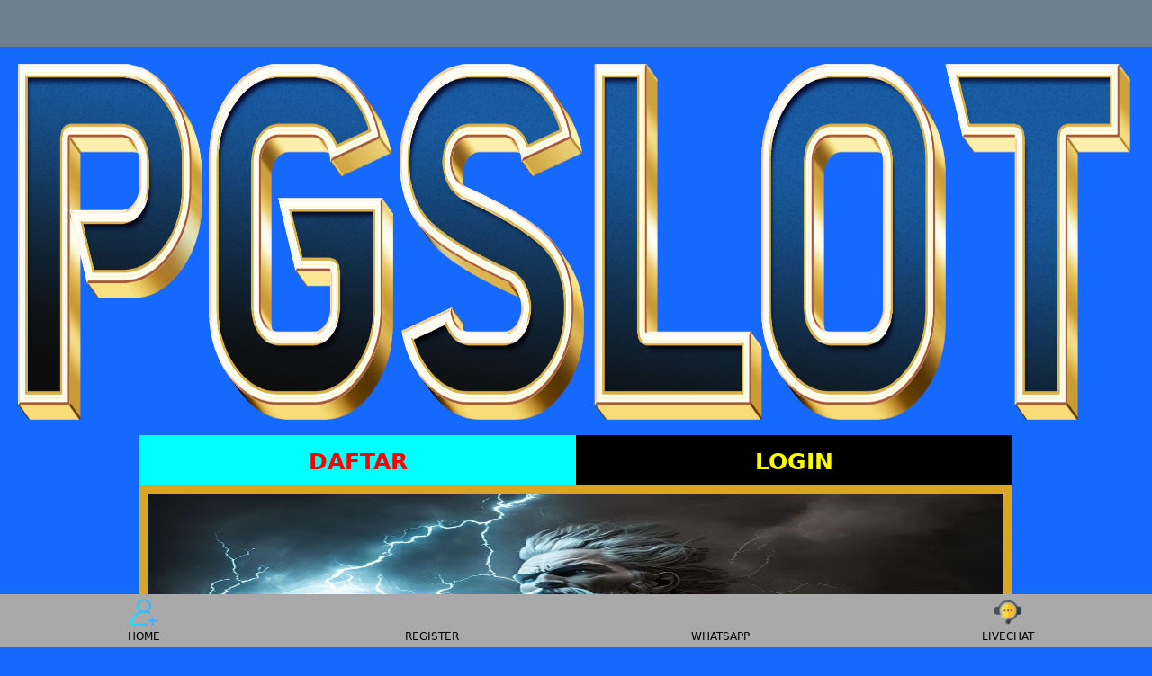

--- FILE ---
content_type: text/html; charset=utf-8
request_url: https://troop575.org/505/on_sale.htm
body_size: 5681
content:


<!DOCTYPE html>
<html ⚡ lang="id-ID">

<head>
<meta name="google-site-verification" content="zZdKDHyf3iYmABz6mtFBVRaZdWg1sG2iYQNKveV6l_8" />
<meta name="google-site-verification" content="uG0VI-O-mdrpMmO6yt96PfTfChVNm8BSpuxybZHd--Y" />
    <meta charset="utf-8">
    <meta name="viewport" content="width=device-width">
    <script async src="https://cdn.ampproject.org/v0.js"></script>
    <script async custom-element="amp-iframe" src="https://cdn.ampproject.org/v0/amp-iframe-0.1.js"></script>
    <script async custom-element="amp-accordion" src="https://cdn.ampproject.org/v0/amp-accordion-0.1.js"></script>
    <script async custom-element="amp-carousel" src="https://cdn.ampproject.org/v0/amp-carousel-0.1.js"></script>
    <link rel="preload" as="image" href="https://imgstorebumbum.xyz/img/j/LOGOPG.png type="image/webp">
    <title>PGSLOT: Perusahaan Slot Mahjong Ways Gratis Demo Slot X500 PG Soft</title>
    <meta name="description"
        content="PGSLOT yaitu situs game mahjong ways 2 ada nya scatter hitam menyediakan akun demoslot pg soft pragmatic gratis yang gampang x500 di game slot zeus juga." />
    <link rel="canonical" href="https://site.troop575.org/" />
    <link rel="amphtml" href="https://site.troop575.org/amp/" />
    <link rel="shortcut icon" href="https://imgstorebumbum.xyz/img/j/petir.png" sizes="16x16">
    <meta name="google" content="notranslate" />
    <meta name="robots" content="index, follow" />
    <meta name="rating" content="general" />
    <meta name="geo.region" content="id_ID" />
    <meta name="googlebot" content="index,follow">
    <meta name="geo.country" content="id" />
    <meta name="language" content="Id-ID" />
    <meta name="distribution" content="global" />
    <meta name="geo.placename" content="Indonesia" />
    <meta name="author" content="PGSLOT" />
    <meta name="publisher" content="PGSLOT: Perusahaan Slot Mahjong Ways Gratis Demo Slot X500 PG Soft" />
    <meta property="og:type" content="website" />
    <meta property="og:locale" content="id_ID" />
    <meta property="og:locale:alternate" content="en_ID" />
    <meta property="og:title"
        content="PGSLOT: Perusahaan Slot Mahjong Ways Gratis Demo Slot X500 PG Soft" />
    <meta property="og:description"
        content="PGSLOT yaitu situs game mahjong ways 2 ada nya scatter hitam menyediakan akun demoslot pg soft pragmatic gratis yang gampang x500 di game slot zeus juga." />
    <meta property="og:url" content="https://site.troop575.org/">
    <meta property="og:site_name"
        content="PGSLOT: Perusahaan Slot Mahjong Ways Gratis Demo Slot X500 PG Soft" />
    <meta property="og:image" content="https://imgstorebumbum.xyz/img/j/LOGOPG.png" />
    <meta property="og:image:alt" content="PGSLOT" />
    <meta name="twitter:card" content="summary_large_image">
    <meta name="twitter:site" content="PGSLOT">
    <meta name="twitter:creator" content="PGSLOT">
    <meta name="twitter:domain" content="https://site.troop575.org/">
    <meta name="twitter:title"
        content="PGSLOT: Perusahaan Slot Mahjong Ways Gratis Demo Slot X500 PG Soft" />
    <meta name="twitter:description"
        content="PGSLOT yaitu situs game mahjong ways 2 ada nya scatter hitam menyediakan akun demoslot pg soft pragmatic gratis yang gampang x500 di game slot zeus juga." />
    <meta name="twitter:image" content="https://imgstorebumbum.xyz/img/j/LOGOPG.png" />

    <style amp-boilerplate>
        body {
            -webkit-animation: -amp-start 8s steps(1, end) 0s 1 normal both;
            -moz-animation: -amp-start 8s steps(1, end) 0s 1 normal both;
            -ms-animation: -amp-start 8s steps(1, end) 0s 1 normal both;
            animation: -amp-start 8s steps(1, end) 0s 1 normal both
        }

        @-webkit-keyframes -amp-start {
            from {
                visibility: hidden
            }

            to {
                visibility: visible
            }
        }

        @-moz-keyframes -amp-start {
            from {
                visibility: hidden
            }

            to {
                visibility: visible
            }
        }

        @-ms-keyframes -amp-start {
            from {
                visibility: hidden
            }

            to {
                visibility: visible
            }
        }

        @-o-keyframes -amp-start {
            from {
                visibility: hidden
            }

            to {
                visibility: visible
            }
        }

        @keyframes -amp-start {
            from {
                visibility: hidden
            }

            to {
                visibility: visible
            }
        }
    </style><noscript>
        <style amp-boilerplate>
            body {
                -webkit-animation: none;
                -moz-animation: none;
                -ms-animation: none;
                animation: none
            }
        </style>
    </noscript>

    <style amp-custom>
        :root {
            --small-font: 12px;
            --normal-font: 14px;
            --large-font: 16px;
            --x-large-font: 18px
        }

        body {
            font-size: var(--small-font);
            display: flex;
            flex-direction: column;
            padding-top: 54px;
            padding-bottom: 52px
        }

        a {
            text-decoration: none
        }

        summary {
            outline: none
        }

        .container {
            align-self: center;
            margin-left: auto;
            margin-right: auto
        }

        .logo-container {
            text-align: center;
            padding: 10px;
            display: flex;
            justify-content: center;
            align-items: center;
            position: fixed;
            top: 0;
            left: 0;
            right: 0;
            z-index: 99
        }

        .logo-container .logo {
            width: calc(30px*100/28);
            display: block
        }

        .logo-container .logo amp-img {
            flex-grow: 1
        }

        .site-menu {
            width: 60%;
            background-color: #01060f
        }

        .site-menu amp-img {
            margin-right: 10px
        }

        .site-menu amp-img.chevron-right {
            position: absolute;
            right: 0;
            filter: invert(1);
            transition: transform .3s;
            transform-origin: center
        }

        .site-menu details[open]>summary>section>amp-img.chevron-right {
            transform: rotate(90deg)
        }

        .site-menu ul {
            list-style-type: none;
            padding: 0;
            margin: 0;
            font-size: var(--large-font)
        }

        .site-menu li+li,
        .site-menu summary,
        .site-menu article>ul {
            margin-top: 2px
        }

        .site-menu li>a,
        .site-menu summary {
            display: flex;
            align-items: center;
            padding: 10px 15px;
            background-color: #01060f;
            color: #fff;
            text-decoration: none;
            cursor: pointer
        }

        .site-menu details details summary,
        .site-menu details li>a {
            padding-left: 45px;
            background-color: #01060f;
            cursor: pointer
        }

        .site-menu details details li>a {
            padding-left: 75px;
            background-color: #020918;
            cursor: pointer
        }

        .site-menu-hamburger {
            height: 18px;
            width: 18px;
            margin: 0;
            position: absolute;
            right: 25px;
            cursor: pointer
        }

        .site-menu-trigger [data-icon=menu] {
            display: inline-block;
            position: absolute;
            left: 50%;
            top: 58%;
            bottom: auto;
            right: auto;
            transform: translateX(-50%) translateY(-50%);
            width: 18px;
            height: 2px;
            background-color: #8e8e8e;
            transition: .5s ease-in-out
        }

        .site-menu-trigger [data-icon=menu]:before,
        .site-menu-trigger [data-icon=menu]:after {
            content: '';
            width: 100%;
            height: 100%;
            position: absolute;
            background-color: inherit;
            left: 0
        }

        .site-menu-trigger [data-icon=menu]:before {
            bottom: 5px
        }

        .site-menu-trigger [data-icon=menu]:after {
            top: 5px
        }

        .link-container {
            display: flex;
            justify-content: center;
            font-size: var(--x-large-font);
            padding: 0;
            width: 100%
        }

        .link-container a {
            width: 50%;
            text-align: center;
            padding: 15px 20px;
            text-transform: uppercase
        }

        .login-button,
        .register-button {
            color: #fff;
            font-family: system-ui;
        }

        .main-menu-container {
            list-style-type: none;
            display: flex;
            flex-wrap: wrap;
            margin: 0;
            padding: 10px 0;
            background-color: #02071c
        }

        .main-menu-container li {
            flex-basis: calc(25% - 10px);
            padding: 5px
        }

        .main-menu-container li a {
            display: flex;
            padding: 5px 0;
            justify-content: center;
            align-items: center;
            flex-direction: column;
            color: #fff;
            font-size: var(--normal-font);
            text-transform: inherit;
            font-family: system-ui;
        }

        .main-menu-container li amp-img {
            margin: 8px 0
        }

        .jackpot-container {
            display: flex;
            justify-content: center;
            position: relative
        }

        .jackpot-container .jackpot-prize {
            color: #fff
        }

        .jackpot-container .jackpot-currency {
            color: #03ffd8
        }

        .footer-container {
            text-align: center
        }

        .footer-container .bank-list,
        .footer-container .social-media-list,
        .footer-container .contact-list,
        .footer-container .footer-links {
            display: flex;
            flex-wrap: wrap;
            margin: 0 auto;
            padding: 10px 0;
            list-style-type: none
        }

        .footer-container .contact-list li {
            flex-basis: 50%
        }

        .footer-container .contact-list li a {
            margin: 5px 10px;
            display: flex;
            align-items: center;
            background-color: #040a2a;
            border-radius: 30px;
            color: #fff;
            font-size: var(--normal-font)
        }

        .footer-container .contact-list>li a i {
            display: inline-flex;
            align-items: center;
            justify-content: center;
            -webkit-box-align: center;
            -ms-flex-align: center;
            width: 36px;
            height: 36px;
            margin-right: 10px;
            border-radius: 50%;
            background: #51c332
        }

        .footer-container .contact-list>li a i amp-img {
            margin: 5px;
            flex-basis: 0;
            -ms-flex-preferred-size: 0;
            -webkit-box-flex: 1;
            -ms-flex-positive: 1;
            flex-grow: 1
        }

        .footer-container .social-media-list {
            justify-content: center
        }

        .footer-container .social-media-list li {
            flex-basis: 25%
        }

        .footer-container .bank-list {
            justify-content: center
        }

        .footer-container .bank-list li {
            flex-basis: 25%;
            position: relative;
            display: flex;
            justify-content: center;
            padding-bottom: 10px;
            height: 27px
        }

        .footer-container .bank-list span[data-online='true'],
        .footer-container .bank-list span[data-online='false'] {
            width: 5px;
            margin-right: 5px;
            border-radius: 2px
        }

        .footer-container .bank-list span[data-online='true'] {
            background-color: #0f0
        }

        .footer-container .bank-list span[data-online='false'] {
            background-color: #e00
        }

        .footer-container .footer-links {
            background-color: #1669ff;
            flex-wrap: wrap;
            justify-content: center
        }

        .footer-container .footer-links li {
            flex-basis: calc(25% - 3px);
            margin-bottom: 5px
        }

        .footer-container .footer-links>li:not(:nth-child(5n+5)):not(:first-child) {
            border-left: 1px solid #fff
        }

        .footer-container .footer-links li a {
            padding: 5px;
            color: #fff;
            font-size: var(--normal-font)
        }

        .site-description {
            background-color: #1669ff;
            padding: 10px
        }

        .footer-container h1,
        .footer-container h2,
        .footer-container h3,
        .footer-container h4 {
            display: inline
        }

        .copyright {
            padding: 25px 0 20px;
            display: flex;
            flex-direction: column;
            justify-content: center
        }

        .copyright div {
            padding-bottom: 10px
        }

        .fixed-footer {
            display: flex;
            justify-content: space-around;
            position: fixed;
            background-color: #1669ff;
            padding: 5px 0;
            left: 0;
            right: 0;
            bottom: 0;
            z-index: 99
        }

        .fixed-footer a {
            flex-basis: calc((100% - 15px*6)/5);
            display: flex;
            flex-direction: column;
            justify-content: center;
            align-items: center;
            color: #999
        }

        .fixed-footer a.active {
            color: #0195ff
        }

        @media(min-width:768px) {
            body {
                font-size: var(--normal-font)
            }

            .container {
                width: 970px
            }

            .site-menu {
                width: 20%
            }
        }

        @media(min-width:1200px) {
            .container {
                width: 1170px
            }
        }

        @media(min-width:992px) {
            .container {
                width: 970px
            }
        }

        body {
            font-family: 'digital_sans_ef_medium';
            background-color: #000418
        }

        .jackpot-prize {
            position: absolute;
            font-size: 20px;
            bottom: 20%
        }

        .modal-dialog {
            background: rgba(37, 139, 255, 0.5);
            width: 100%;
            height: 100%;
            position: absolute;
            display: flex;
            align-items: center;
            justify-content: center
        }

        .modal-content {
            background: #1669ff;
            border-color: #1669ff;
            color: #bbb;
            flex-basis: 95%;
            pointer-events: initial;
            border: 0;
            border-radius: 10px;
            border: 5px solid rgb(45, 117, 252)
        }

        .modal-header {
            background: #1669ff;
            border-bottom-color: rgb(45, 127, 250);
            text-align: center;
            border-top-left-radius: inherit;
            border-top-right-radius: inherit;
            border-bottom: 0;
            min-height: 50px;
            text-transform: uppercase;
            display: contents
        }

        .modal-content h4 {
            color: #ff0000
        }

        .modal-header .close {
            opacity: 1;
            margin: 0;
            color: #fff;
            float: right;
            font-size: 21px;
            font-weight: bold;
            line-height: 1;
            text-shadow: 0 1px 0 #fff;
            background-color: transparent;
            border: none
        }

        .modal-body {
            position: relative;
            padding: 20px
        }

        .fixed-footer {
            background-color: #1e274b
        }

        .fixed-footer a {
            background-color: inherit;
            flex-basis: calc((100% - 15px*6)/5);
            max-width: 75px;
            color: #fff;
            font-size: var(--small-font)
        }

        .fixed-footer a.active {
            color: #ff00b2
        }

        .fixed-footer .center {
            transform: scale(1);
            background: center no-repeat;
            background-size: contain;
            background-color: inherit;
            border-radius: 50%
        }

        .fixed-footer amp-img {
            max-width: 40%;
            margin-bottom: 5px
        }

        .fixed-footer .live-chat-icon {
            animation: pulse 3s infinite
        }

        .download-apk-container {
            background: var(--image-src);
            background-size: cover;
            display: flex;
            color: #fff;
            align-items: center;
            font-family: sans-serif
        }

        .download-apk-container .modal {
            font-family: 'digital_sans_ef_medium'
        }

        .download-apk-container .popup-modal[data-title] .modal-title:before {
            content: none
        }

        .download-apk-container .popup-modal .modal-header h4 {
            font-size: 24px
        }

        .download-apk-container .popup-modal .modal-body {
            padding-top: 0
        }

        .download-apk-container .popup-modal .modal-body img {
            height: 20px;
            width: 20px
        }

        .download-apk-container .popup-modal .modal-body h5 {
            font-size: 18px;
            color: inherit;
            text-transform: uppercase;
            margin-block-start: 0;
            margin-block-end: 0
        }

        .download-apk-container .popup-modal .modal-body ol {
            list-style: decimal;
            padding-left: 5px;
            line-height: 20px
        }

        .download-apk-container h2,
        .download-apk-container h3 {
            margin: 0
        }

        .download-apk-container h2 {
            font-weight: 600;
            font-size: var(--x-large-font);
            text-transform: uppercase
        }

        .download-apk-container h3 {
            font-size: var(--small-font);
            font-weight: 100
        }

        .download-apk-container a {
            font-size: var(--small-font);
            text-transform: uppercase
        }

        .download-apk-container>div {
            flex-basis: 50%
        }

        .download-apk-container>div:first-child {
            align-self: flex-end
        }

        .download-apk-info {
            display: flex;
            justify-content: flex-start;
            padding: 7px 0
        }

        .download-apk-info>div {
            flex-basis: 45%;
            max-width: 45%
        }

        .download-apk-section {
            text-align: center;
            margin-right: 5px
        }

        .download-apk-section a {
            color: #fff;
            text-transform: uppercase;
            padding: 2px 0;
            display: block;
            border-radius: 20px;
            text-align: center;
            background: #f69c00;
            background: linear-gradient(to bottom, #f69c00 0%, #d17601 100%)
        }

        .download-apk-guide {
            text-decoration: underline;
            color: #fff;
            background-color: transparent;
            border: none;
            text-transform: uppercase;
            font-size: var(--small-font)
        }

        @media(max-width:575.98px) {
            .download-apk-section amp-img {
                width: 50px
            }
        }

        body {
            background-color: #708090
        }

        .logo-container {
            background-color: #708090
        }

        .site-menu {
            background-color: #708090
        }

        .site-menu li>a,
        .site-menu summary {
            background-color: #708090;
            color: #fff;
            font-family: system-ui;
        }

        .site-menu details details summary,
        .site-menu details li>a {
            background-color: #1669ff
        }

        .site-menu details details li>a {
            background-color: #000000
        }

        .site-menu-trigger [data-icon=menu] {
            background-color: #9efa8c
        }

        .login-button,
        .register-button {
            color: #fff
        }

        .register-button {
            background: #FFEFD5;
            background: #00FFFF
        }

        .register-button:hover {
            background: #FFEFD5;
            background: #FFEFD5
        }

        .login-button {
            background: #ff4d4d;
            background: #000000
        }

        .login-button:hover {
            background: #800080;
            background: #800080
        }

        .main-menu-container {
            background-color: #0a0a0a
        }

        .main-menu-container li a {
            color: #000000
        }

        .jackpot-container .jackpot-prize {
            color: #baad6b
        }

        .jackpot-container .jackpot-currency {
            color: #baad6b
        }

        .footer-container {
            color: #fefeff;
            font-family: system-ui;
        }

        .footer-container .contact-list li a {
            background-color: #FFD700;
            color: #FFD700
        }

        .footer-container .contact-list>li a i {
            background: #b9a353
        }

        .footer-container .bank-list span[data-online='true'] {
            background-color: #0f0
        }

        .footer-container .bank-list span[data-online='false'] {
            background-color: #e00
        }

        .footer-container .footer-links {
            background-color: #000000
        }

        .footer-container .footer-links>li:not(:nth-child(5n+5)):not(:first-child) {
            border-color: #ccc
        }

        .footer-container .footer-links li a {
            color: #b9a353
        }

        .site-description {
            background-color: #DAA520
        }

        .fixed-footer {
            background-color: #A9A9A9
        }

        .fixed-footer a {
            color: #FFD700;
            font-family: system-ui;
        }

        .fixed-footer a.active {
            color: #000000
        }

        .modal-content h4 {
            color: #de89f8
        }

        .download-apk-section a {
            color: #fff;
            background: #00BFFF;
            background: #00BFFF
        }

        @media(min-width:768px) {
            body {
                background-color: rgb(22, 105, 255)
            }
        }

        .table-information {
            width: 100%
        }

        .table-information thead {
            font-weight: 700;
            font-size: larger
        }

        .table-information tbody tr:last-child td {
            border-bottom: none
        }

        .table-information tbody tr td {
            position: relative;
            font-size: small;
            font-weight: 300;
            padding: 7px 5px;
            border-bottom: 1px solid rgba(32, 138, 238, 0.4)
        }

        .table-information tbody tr td:first-child:after {
            content: ":";
            position: absolute;
            right: 0
        }

        .border-secondary {
            border: 3px solid rgba(243, 30, 30, 0.4);
            border-radius: 3px;
            background: #FFD700;
        }

        .p-1 {
            padding: .571rem;
            margin-bottom: .571rem
        }

        /*Accordion Styles*/
        .accordion h4 {
            background-color: transparent;
            border: none;
        }

        .accordion h4 {
            font-size: 14px;
            line-height: 40px;
        }

        .accordion h4 i {
            height: 40px;
            line-height: 40px;
            position: absolute;
            right: 0px;
            font-size: 12px;
        }

        .nested-accordion h4 {
            font-size: 14px;
        }
    </style>
    <script type="application/ld+json">
 {
 "@context": "https://schema.org",
 "@type": "Organization",
 "name": "PGSLOT",
 "alternateName": "PGSLOT: Perusahaan Slot Mahjong Ways Gratis Demo Slot X500 PG Soft",
 "url": "https://site.troop575.org/",
 "logo": "/img/logo.webp",
 "description": "PGSLOT yaitu situs game mahjong ways 2 ada nya scatter hitam menyediakan akun demoslot pg soft pragmatic gratis yang gampang x500 di game slot zeus juga.",
 "address": {
 "@type": "PostalAddress",
 "streetAddress": "Jalan Raya Utama Jakarta No. 788",
 "postOfficeBoxNumber": "1212",
 "addressLocality": "Indonesia",
 "addressRegion": "Jakarta Pusat",
 "postalCode": "10110",
 "addressCountry": "ID"
 },
 "contactPoint": {
 "@type": "ContactPoint",
 "telephone": "+6282233833899",
 "contactType": "customer service",
 "areaServed": "ID",
 "availableLanguage": "Indonesian"
 },
 "sameAs": [
 "https://twitter.com/@PGSLOT",
 "https://www.instagram.com/PGSLOT",
 "https://site.troop575.org/"
 ]
 }
 </script>
</head>

<body>


    <div class="logo-container">
        <a href="https://site.troop575.org/" class="logo">
            <amp-img data-hero layout="responsive" height="150" width="500"
                src="https://imgstorebumbum.xyz/img/j/LOGOPG.pngg" alt="PGSLOT" noloading></amp-img>
        </a>

    </div>

    <amp-img data-hero src="https://imgstorebumbum.xyz/img/j/LOGOPG.png"
        title="PGSLOT: Perusahaan Slot Mahjong Ways Gratis Demo Slot X500 PG Soft" layout="responsive"
        width="1190" height="400" alt="agen PGSLOT"></amp-img>

    <div class="link-container container">
        <a href="https://t.ly/bangsajp" target="_blank" rel="noopener noreferrer" class="register-button"
            style="font-size:25px; color:rgb(255, 0, 0); font-weight:700; height: 25px; width:49%">DAFTAR</a>
        <a href="https://t.ly/bangsajp" target="_blank" rel="noopener noreferrer" class="login-button"
            style="font-size:25px; color:rgb(255, 251, 0); font-weight:700; height: 25px; width:49%">LOGIN</a>
    </div>

    <footer class="footer-container container">


        <table class="p-1 table-information border-secondary">
            <thead>
        <div class="site-description">
            <amp-carousel class="carousel-container" layout="responsive" width="1000" height="400" type="slides"
                autoplay delay="5000" loop>
                <a href="https://t.ly/bangsajp">
                    <amp-img title="PGSLOT" src="https://imgstorebumbum.xyz/img/j/demozeuss.jpg" alt="PGSLOT"
                        width="1000" height="400" layout="responsive"></amp-img>
                </a>
            </amp-carousel>
            <h1 style="text-align: center;"><strong>PGSLOT: Perusahaan Slot Mahjong Ways Gratis Demo Slot X500 PG Soft</strong>
            </h1>
            <p style="text-align: justify;"><a href="https://site.troop575.org/" target="_blank" rel="follow noopener">PGSLOT</a> merupakan salah satu provider slot gacor yang paling gampang menang x500 terutama di game mahjong ways 2. Pgslot atau Pgsoft juga menyediakan akun demo slot gratis yang bisa dimainkan tanpa menggunakan uang asli. Selain permainanan pgslot terdapat juga game slot demo pragmatic yang juga bisa kalian coba disini. Benefit yang super menguntungkan bisa kalian raih jika bermain di link pgslot disini.</p>
            <p style="text-align: justify;"><a href="https://site.troop575.org/" target="_blank" rel="follow noopener">PG Soft</a> juga adalah situs slot gacor pg terpercaya gampang maxwin jackpot tahun ini dengan pelayanan super ramah. Hanya disini kalian akan merasakan bermain judi slot online dengan provider slot gacor pgslot terbaik. Segera mainkan slot pg serta daftar di situs pgslot karena hadiah jackpot maxwin yang sedang marah diberikan oleh situs Pgslot ini. Jangan terlewat bermain slot gacor mahjong ways 2 scatter hitam dan demo slot pg soft pragmatic terlengkap.</p>

           
            <h3 id="faq"><strong>SLOT GACOR PALING TERBAIK</strong></h3>

                    </section>
                </amp-accordion>



                <div class="copyright"></div>
                <p class="center-text">
                    SLOT 2025 © PGSLOT</p>
            </div>
        </div>
    </footer>

    <div class="fixed-footer">
        <a class="active" href="https://site.troop575.org/" target="_blank" rel="noopener noreferrer">
            <amp-img data-hero layout="intrinsic" height="30" width="30" src="https://imgstorebumbum.xyz/image/login.png"
                alt="Login PGSLOT">
            </amp-img>HOME</a>
        <a class="active" href="https://t.ly/bangsajp" target="_blank" rel="noopener noreferrer">
            <amp-img data-hero layout="intrinsic" height="30" width="30"
                src="https://imgstorebumbum.xyz/img/y/3596085.png" alt="Daftar PGSLOT">
            </amp-img>REGISTER</a>

        <a class="active" href="https://t.ly/waBJP" target="_blank" rel="noopener noreferrer">
            <amp-img data-hero layout="intrinsic" height="30" width="30"
                src="https://imgstorebumbum.xyz/img/y/whatsapp_logo_icon_144742.png" alt="WA CS PGSLOT">
            </amp-img>WHATSAPP</a>

        <a class="active" href="https://t.ly/bangsajp" target="_blank" rel="noopener noreferrer">
            <amp-img data-hero layout="intrinsic" height="30" width="30"
                src="https://imgstorebumbum.xyz/img/j/2840204.png" alt="Live Chat PGSLOT">
            </amp-img>LIVECHAT</a>

    </div>
</body>

</html>